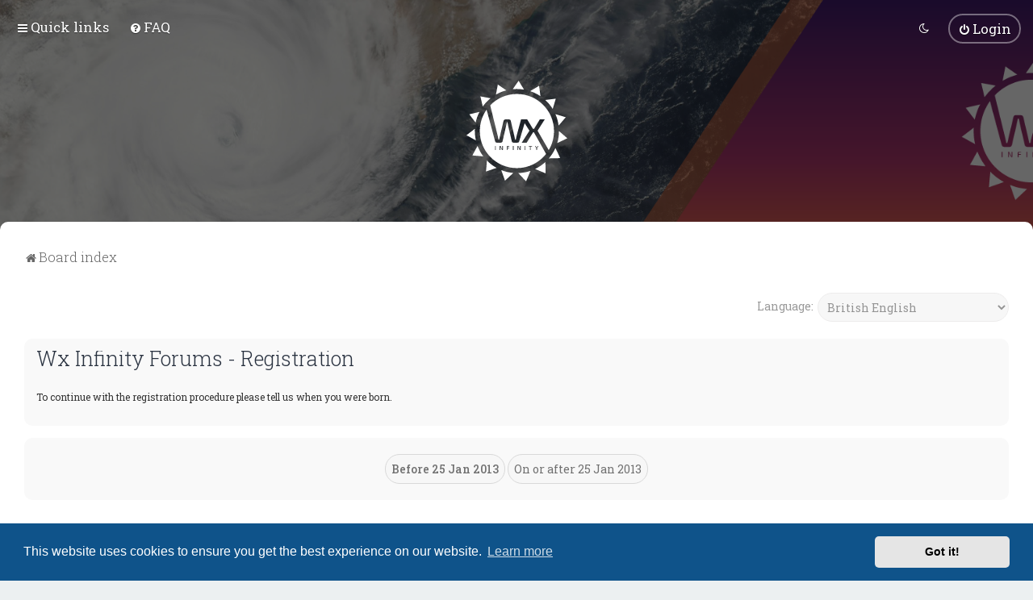

--- FILE ---
content_type: text/html; charset=UTF-8
request_url: https://www.wxinfinity.com/ucp.php?mode=register&sid=b00389054fa64250545994e6a727dc35
body_size: 6136
content:
<!DOCTYPE html>
<html dir="ltr" lang="en-gb">
<head>
	
	<script> if (localStorage.user_colour_selection === "dark") { document.getElementsByTagName('html')[0].classList.add('fd_dark'); }</script>	
<meta charset="utf-8" />
<meta http-equiv="X-UA-Compatible" content="IE=edge">
<meta name="viewport" content="width=device-width, initial-scale=1" />

<title>Wx Infinity Forums - User Control Panel - Register</title>



	<link rel="icon" href="https://www.wxinfinity.com/ext/planetstyles/flightdeck/store/Favicon.png" />

<!--
	phpBB style name: Milk v2
	Based on style:   Merlin Framework (http://www.planetstyles.net)
-->



	<link href="https://fonts.googleapis.com/css?family=Roboto+Slab:300,400,500" rel="stylesheet">
    <style type="text/css">body {font-family: "Roboto Slab", Arial, Helvetica, sans-serif; font-size: 14px;}</style>


<link href="./assets/css/font-awesome.min.css?assets_version=17" rel="stylesheet">
<link href="./styles/Milk_v2/theme/stylesheet.css?assets_version=17" rel="stylesheet">
<link href="./styles/Milk_v2/theme/en/stylesheet.css?assets_version=17?assets_version=17" rel="stylesheet">

<link href="./styles/Milk_v2/theme/blank.css?assets_version=17" rel="stylesheet" class="colour_switch_link"  />

	<link href="./styles/Milk_v2/theme/rounded.css?assets_version=17" rel="stylesheet" />

        	<link href="./styles/Milk_v2/theme/colour-presets/Warm_Sunset.css?assets_version=17" rel="stylesheet" class="preset_stylesheet">
    
<link href="./styles/Milk_v2/theme/animate.css" rel="stylesheet" />
<style type="text/css">
	#nav-main, #logo, #site-description h1, #site-description p, #nav-breadcrumbs, #page-body {
		transform: translateY(-15px);
		transition: .75s ease-in-out;
	}
</style>


<style type="text/css">
			.forums .row-item:before, .topics .row-item:before, .pmlist .row-item:before, .cplist .row-item:before {
			border-radius: 50%;
		}
	

		.forum_header {
					background-image: none;
			background-color: transparent;
		
					background-repeat: no-repeat;
		
					background-position: center top;
		
		 background-size: cover;"
	}

				/* Opens parallax window */
		.headerbar {
			background: none;
		}
			
</style>






	<link href="./assets/cookieconsent/cookieconsent.min.css?assets_version=17" rel="stylesheet">

<!--[if lte IE 9]>
	<link href="./styles/Milk_v2/theme/tweaks.css?assets_version=17" rel="stylesheet">
<![endif]-->



<link href="./styles/Milk_v2/theme/extensions.css?assets_version=17" rel="stylesheet">




</head>
<body id="phpbb" class="nojs notouch section-ucp ltr  content_block_header_block high_contrast_links navbar_i_header css_icons_disabled">

    <div id="wrap" class="wrap">
        <a id="top" class="top-anchor" accesskey="t"></a>

        <div id="page-header">


                <div class="navbar navbar_in_header" role="navigation">
	<div class="inner">

	<ul id="nav-main" class="nav-main linklist" role="menubar">

		<li id="quick-links" class="quick-links dropdown-container responsive-menu hidden" data-skip-responsive="true">
			<a href="#" class="dropdown-trigger">
				<i class="icon fa-bars fa-fw" aria-hidden="true"></i><span>Quick links</span>
			</a>
			<div class="dropdown">
				<div class="pointer"><div class="pointer-inner"></div></div>
				<ul class="dropdown-contents" role="menu">
					
					
											<li class="separator"></li>
													<li>
								<a href="./memberlist.php?sid=07f8c833619796f288345fcdaf4463c3" role="menuitem">
									<i class="icon fa-group fa-fw" aria-hidden="true"></i><span>Members</span>
								</a>
							</li>
																			<li>
								<a href="./memberlist.php?mode=team&amp;sid=07f8c833619796f288345fcdaf4463c3" role="menuitem">
									<i class="icon fa-shield fa-fw" aria-hidden="true"></i><span>The team</span>
								</a>
							</li>
																<li class="separator"></li>

									</ul>
			</div>
		</li>

				<li data-skip-responsive="true">
			<a href="/app.php/help/faq?sid=07f8c833619796f288345fcdaf4463c3" rel="help" title="Frequently Asked Questions" role="menuitem">
				<i class="icon fa-question-circle fa-fw" aria-hidden="true"></i><span>FAQ</span>
			</a>
		</li>
						
			<li class="rightside"  data-skip-responsive="true">
			<a href="./ucp.php?mode=login&amp;redirect=ucp.php%3Fmode%3Dregister&amp;sid=07f8c833619796f288345fcdaf4463c3" title="Login" accesskey="x" role="menuitem" class="outline_button">
				<i class="icon fa-power-off fa-fw" aria-hidden="true"></i><span>Login</span>
			</a>
		</li>
					         <li class="rightside" data-skip-responsive="true">
        <a href="#" role="menuitem" rel="" id="dark_toggle_link">
            <i class="icon fa-fw" aria-hidden="true"></i>
        </a>
    </li>
    	</ul>

	</div>
</div>

            	
            <div class="headerbar has_navbar" role="banner"
				 data-parallax="scroll" data-image-src="https://www.wxinfinity.com/ext/planetstyles/flightdeck/store/header2.png">
				
				<div class="forum_header">

					<div class="headerbar_overlay_container headerbar_overlay_darken">
					</div>
						<div class="particles_container">
							<!-- Headerbar Elements Start -->



								<div id="site-description" class="site-description">
																														<a href="./index.php?sid=07f8c833619796f288345fcdaf4463c3" title="Board index"><img class="custom_logo" src="https://www.wxinfinity.com/ext/planetstyles/flightdeck/store/WX_Infinity.svg" width="125" height="125" alt=""></a>
																											</div>



							<!-- Headerbar Elements End -->
						</div>
					

				</div><!-- /.forum_header -->

            </div><!-- /.headerbar -->
            

        </div><!-- /#page-header -->

        <div id="inner-wrap">

        


	<ul id="nav-breadcrumbs" class="nav-breadcrumbs linklist navlinks" role="menubar">
				
		
		<li class="breadcrumbs" itemscope itemtype="https://schema.org/BreadcrumbList">

			
							<span class="crumb" itemtype="https://schema.org/ListItem" itemprop="itemListElement" itemscope><a itemprop="item" href="./index.php?sid=07f8c833619796f288345fcdaf4463c3" accesskey="h" data-navbar-reference="index"><i class="icon fa-home fa-fw"></i><span itemprop="name">Board index</span></a><meta itemprop="position" content="1" /></span>

			
					</li>

		
			</ul>


        
        <a id="start_here" class="anchor"></a>
        <div id="page-body" class="page-body" role="main">
            
            
            

<script>
	/**
	* Change language
	*/
	function change_language(lang_iso)
	{
		document.cookie = 'phpbb3_nfhiu_lang=' + lang_iso + '; path=/';
		document.forms['register'].change_lang.value = lang_iso;
		document.forms['register'].submit();
	}
</script>

	<form method="post" action="./ucp.php?mode=register&amp;sid=07f8c833619796f288345fcdaf4463c3" id="register">
		<p class="rightside">
			<label for="lang">Language:</label><select name="lang" id="lang" onchange="change_language(this.value); return false;" title="Language"><option value="sq">Shqip</option><option value="ar">Arabic - Ø§Ù„Ø¹Ø±Ø¨ÙŠØ©</option><option value="eu">Euskara</option><option value="be">Ð‘ÐµÐ»Ð°Ñ€ÑƒÑÐºÐ°Ñ</option><option value="en" selected="selected">British English</option><option value="bg">Ð‘ÑŠÐ»Ð³Ð°Ñ€ÑÐºÐ¸</option><option value="ca">CatalÃ </option><option value="hr">Hrvatski</option><option value="cs">ÄŒeÅ¡tina</option><option value="da">Dansk</option><option value="nl">Nederlands (Informeel)</option><option value="en_us">English (United States)</option><option value="et">eesti keel</option><option value="fi">Suomi</option><option value="fr">FranÃ§ais</option><option value="gl">Galego</option><option value="de">Deutsch (Du)â€Ž</option><option value="de_x_sie">Deutsch (Sie)â€Ž</option><option value="el">Î•Î»Î»Î·Î½Î¹ÎºÎ¬</option><option value="he">×¢×‘×¨×™×ª</option><option value="hu">Magyar</option><option value="id">Bahasa Indonesia</option><option value="it">Italiano</option><option value="ja">æ—¥æœ¬èªž</option><option value="ku">ÙƒÙˆØ±Ø¯ÛŒ</option><option value="lt">LietuviÅ³</option><option value="zh_cmn_hans">ç®€ä½“ä¸­æ–‡</option><option value="zh_cmn_hant">æ­£é«”ä¸­æ–‡</option><option value="nb">Norsk BokmÃ¥l</option><option value="fa">ÙØ§Ø±Ø³ÛŒ</option><option value="pl">Polski</option><option value="pt">PortuguÃªs</option><option value="pt_br">PortuguÃªs (Brasil)</option><option value="ro">RomÃ¢nÄƒ</option><option value="ru">Ð ÑƒÑÑÐºÐ¸Ð¹</option><option value="sr_x_cyr">ÑÑ€Ð¿ÑÐºÐ¸ Ñ˜ÐµÐ·Ð¸Ðº</option><option value="sr">Serbian (Latin script)</option><option value="sk">SlovenÄina</option><option value="sl">SlovenÅ¡Äina</option><option value="es">EspaÃ±ol</option><option value="sv">Svenska</option><option value="th">à¹„à¸—à¸¢</option><option value="tr">TÃ¼rkÃ§e</option><option value="uk">Ð£ÐºÑ€Ð°Ñ—Ð½ÑÑŒÐºÐ°</option><option value="vi">Tiáº¿ng Viá»‡t</option></select>
			<input type="hidden" name="change_lang" value="" />

		</p>
	</form>

	<div class="clear"></div>


	<form method="post" action="./ucp.php?mode=register&amp;sid=07f8c833619796f288345fcdaf4463c3" id="agreement">

	<div class="panel">
		<div class="inner">
		<div class="content">
			<h2 class="sitename-title">Wx Infinity Forums - Registration</h2>
						<div class="agreement"><p class="agreement-text">To continue with the registration procedure please tell us when you were born.</p></div>
					</div>
		</div>
	</div>

	<div class="panel">
		<div class="inner">
		<fieldset class="submit-buttons">
						<input type="submit" name="coppa_no" id="coppa_no" value="Before 25 Jan 2013" class="button1" />
			<input type="submit" name="coppa_yes" id="coppa_yes" value="On or after 25 Jan 2013" class="button2" />
						<input type="hidden" name="change_lang" value="" />

			<input type="hidden" name="creation_time" value="1769466680" />
<input type="hidden" name="form_token" value="bd2a6708debeee8fc223e466b8818a0acae4925e" />

		</fieldset>
		</div>
	</div>
	</form>


					

                                    </div>

            
            	</div><!-- /#inner-wrap -->

                

            <div id="page-footer" class="page-footer" role="contentinfo">
                <div class="navbar_footer" role="navigation">
	<div class="inner">

	<ul id="nav-footer" class="nav-footer linklist" role="menubar">
		<li class="breadcrumbs">
									<span class="crumb"><a href="./index.php?sid=07f8c833619796f288345fcdaf4463c3" data-navbar-reference="index"><i class="icon fa-home fa-fw" aria-hidden="true"></i><span>Board index</span></a></span>					</li>
		
				<li class="rightside">All times are <span title="America/Chicago">UTC-06:00</span></li>
							<li class="rightside">
				<a href="./ucp.php?mode=delete_cookies&amp;sid=07f8c833619796f288345fcdaf4463c3" data-ajax="true" data-refresh="true" role="menuitem">
					<i class="icon fa-trash fa-fw" aria-hidden="true"></i><span>Delete cookies</span>
				</a>
			</li>
							<li class="rightside" data-last-responsive="true">
					<a href="./memberlist.php?sid=07f8c833619796f288345fcdaf4463c3" title="View complete list of members" role="menuitem">
						<i class="icon fa-group fa-fw" aria-hidden="true"></i><span>Members</span>
					</a>
				</li>
									<li class="rightside">
        	<a class="footer-link" href="./ucp.php?mode=privacy&amp;sid=07f8c833619796f288345fcdaf4463c3" title="Privacy" role="menuitem">
            	<i class="icon fa-lock" aria-hidden="true"></i><span class="footer-link-text">Privacy</span>
            </a>
        </li>
        <li class="rightside">
            <a class="footer-link" href="./ucp.php?mode=terms&amp;sid=07f8c833619796f288345fcdaf4463c3" title="Terms" role="menuitem">
                <i class="icon fa-check fa-fw" aria-hidden="true"></i><span class="footer-link-text">Terms</span>
            </a>           
        </li>

     
					<li class="rightside" data-last-responsive="true">
				<a href="./memberlist.php?mode=team&amp;sid=07f8c833619796f288345fcdaf4463c3" role="menuitem">
					<i class="icon fa-shield fa-fw" aria-hidden="true"></i><span>The team</span>
				</a>
			</li>
									<li class="rightside" data-last-responsive="true">
				<a href="./memberlist.php?mode=contactadmin&amp;sid=07f8c833619796f288345fcdaf4463c3" role="menuitem">
					<i class="icon fa-envelope fa-fw" aria-hidden="true"></i><span>Contact us</span>
				</a>
			</li>
			</ul>

	</div>
</div>

                <div id="darkenwrapper" class="darkenwrapper" data-ajax-error-title="AJAX error" data-ajax-error-text="Something went wrong when processing your request." data-ajax-error-text-abort="User aborted request." data-ajax-error-text-timeout="Your request timed out; please try again." data-ajax-error-text-parsererror="Something went wrong with the request and the server returned an invalid reply.">
                    <div id="darken" class="darken">&nbsp;</div>
                </div>

                <div id="phpbb_alert" class="phpbb_alert" data-l-err="Error" data-l-timeout-processing-req="Request timed out.">
                    <a href="#" class="alert_close">
                        <i class="icon fa-times-circle fa-fw" aria-hidden="true"></i>
                    </a>
                    <h3 class="alert_title">&nbsp;</h3><p class="alert_text"></p>
                </div>
                <div id="phpbb_confirm" class="phpbb_alert">
                    <a href="#" class="alert_close">
                        <i class="icon fa-times-circle fa-fw" aria-hidden="true"></i>
                    </a>
                    <div class="alert_text"></div>
                </div>
            </div>

            <div class="copyright_bar" dir="ltr">
                Powered by <a href="http://www.phpBB.com/">phpBB</a>&trade; <span class="planetstyles_credit">&bull; Design by <a href="http://www.planetstyles.net">PlanetStyles</a></span>
                                                                            </div>

            </div> <!-- /#wrap -->

            <div style="display: none;">
                <a id="bottom" class="anchor" accesskey="z"></a>
                            </div>

            <script type="text/javascript" src="./assets/javascript/jquery-3.6.0.min.js?assets_version=17"></script>

            
            <script type="text/javascript" src="./assets/javascript/core.js?assets_version=17"></script>

			            	            
                                                                    
                        
            <script>                
                // ************************************************
                // clear mechanism (for testing)
                // localStorage.removeItem('user_colour_selection');
                // ************************************************                
                console.log("storage value:" + localStorage.user_colour_selection)
                FDSetClass();
                FDSetSwitch();
                
                localStorage.getItem("user_colour_selection")                

                function FDSetClass() {
                                            console.log("FD Base: Light");
                                                    console.log("FD: Override allowed");
                            if(localStorage.user_colour_selection == 'dark') {
                                console.log("FD: User selection: Dark");
                                $("html").addClass('fd_dark');
                                localStorage.setItem("user_colour_selection", "dark");
                            } else {
                                console.log("FD: User selection: Empty");
                            }                        
                                                            }

                function FDSetSwitch() {
                    if ($("html").hasClass('fd_dark')) {
                        $("a#dark_toggle_link i").addClass("fa-lightbulb-o");
                    } else {
                        $("a#dark_toggle_link i").addClass("fa-moon-o");
                    }
                }

                function FDSwitchLink() {
                    if(localStorage.user_colour_selection == 'dark') {
                        // Dark
                        $("a#dark_toggle_link i").removeClass("fa-lightbulb-o");
                        $("a#dark_toggle_link i").addClass("fa-moon-o");
                        $("html").removeClass('fd_dark');
                        localStorage.setItem("user_colour_selection", "cbu");
                        console.log("Dark preference CBU (cleared by user)");
                    } else {
                        // Light
                        $("a#dark_toggle_link i").removeClass("fa-moon-o");
                        $("a#dark_toggle_link i").addClass("fa-lightbulb-o");
                        localStorage.setItem("user_colour_selection", "dark");
                    }
                }                                    

                                    $("a#dark_toggle_link").click(function() {
                        FDSwitchLink();
                        FDSetClass();
                    });
                            </script>




            
            
           

            
            
                            <script src="./assets/cookieconsent/cookieconsent.min.js?assets_version=17"></script>
                <script>
				if (typeof window.cookieconsent === "object") {
                    window.addEventListener("load", function(){
                        window.cookieconsent.initialise({
                            "palette": {
                                "popup": {
                                    "background": "#0F538A"
                                },
                                "button": {
                                    "background": "#E5E5E5"
                                }
                            },
                            "theme": "classic",
                            "content": {
                                "message": "This\u0020website\u0020uses\u0020cookies\u0020to\u0020ensure\u0020you\u0020get\u0020the\u0020best\u0020experience\u0020on\u0020our\u0020website.",
                                "dismiss": "Got\u0020it\u0021",
                                "link": "Learn\u0020more",
								"href": "./ucp.php?mode=privacy&amp;sid=07f8c833619796f288345fcdaf4463c3"
                            }
                        });
					});
				}
                </script>
            
            <script>
(function($) {  // Avoid conflicts with other libraries

'use strict';

	phpbb.addAjaxCallback('reporttosfs', function(data) {
		if (data.postid !== "undefined") {
			$('#sfs' + data.postid).hide();
			phpbb.closeDarkenWrapper(5000);
		}
	});

})(jQuery);
</script>
                        <script src="./styles/Milk_v2/template/parallax.js?assets_version=17"></script>
<script src="./styles/Milk_v2/template/tooltipster.bundle.min.js?assets_version=17"></script>
<script src="./styles/Milk_v2/template/jquery.collapse.js?assets_version=17"></script>
<script src="./styles/Milk_v2/template/jquery.collapse_storage.js?assets_version=17"></script>
<script src="./styles/Milk_v2/template/forum_fn.js?assets_version=17"></script>
<script src="./styles/Milk_v2/template/ajax.js?assets_version=17"></script>


            
			<script type="text/javascript">
            $(function($) {
                var num_cols = 3,
                container = $('.sub-forumlist'),
                listItem = 'li',
                listClass = 'sub-list';
                container.each(function() {
                    var items_per_col = new Array(),
                    items = $(this).find(listItem),
                    min_items_per_col = Math.floor(items.length / num_cols),
                    difference = items.length - (min_items_per_col * num_cols);
                    for (var i = 0; i < num_cols; i++) {
                        if (i < difference) {
                            items_per_col[i] = min_items_per_col + 1;
                        } else {
                            items_per_col[i] = min_items_per_col;
                        }
                    }
                    for (var i = 0; i < num_cols; i++) {
                        $(this).append($('<ul ></ul>').addClass(listClass));
                        for (var j = 0; j < items_per_col[i]; j++) {
                            var pointer = 0;
                            for (var k = 0; k < i; k++) {
                                pointer += items_per_col[k];
                            }
                            $(this).find('.' + listClass).last().append(items[j + pointer]);
                        }
                    }
                });
            });
            </script>

            <script type="text/javascript">
                // Add user icon in front of forumlist mods
            	$("span.forumlist_mods a").each(function(i) {
            		$(this).prepend("<i class='icon fa-shield fa-fw'></i>");
            	});
            	// Remove the comma seperator
            	$("span.forumlist_mods").each(function() {
            		$(this).html($(this).html().replace(/,/g , ''));
            	});
            </script>

                        <script type="text/javascript">
        		// Animate Forumlist and other things
        		// Add a small transition delay to each block for nice effect
        		$("#nav-main, #logo, #site-description h1, #site-description p, #nav-breadcrumbs, #page-body").each(function(i) {
        			$(this).addClass("animated fadeIn");

        			var transitiondelay = (('0.' + (i+1)))/2 + 's';
        			$(this).css({
        				"transform": 'translateY(0px)',
        				"transition-delay": transitiondelay,
        				"animation-delay": transitiondelay
        			});
        			 console.log(transitiondelay);
                });             
            </script>
            
            
      
			        <a href="#" class="scrollToTop"><span class="fa fa-arrow-up"></span></a>
      
</body>
</html>


--- FILE ---
content_type: text/css
request_url: https://www.wxinfinity.com/styles/Milk_v2/theme/colour-presets/Warm_Sunset.css?assets_version=17
body_size: 1119
content:
/* Color */
.fd_dark a, a:hover, .navbar_footer a, .copyright_bar a, .social_links_footer a:hover span, .icon.fa-file.icon-red, a:hover .icon.fa-file.icon-red, .navigation .active-subsection a, .navigation .active-subsection a:hover, .navigation a:hover, .tabs .tab > a:hover, .tabs .activetab > a, .tabs .activetab > a:hover, a.postlink, a.postlink:visited, .navbar_in_header .badge, .button:focus .icon, .button:hover .icon, .dark_base .social_links_footer a span, .dark_base h2, .dark_base h2 a, .dark_base a:link, .dark_base a:visited, .button-secondary:focus, .button-secondary:hover, .notification_unread, .topic_type {
	color: #4a569d;
}

/* Background Solid  */
.pagination li a:hover, .pagination li.active span, .pagination li a:focus, .jumpbox-cat-link, .dropdown-contents > li > a:hover, a.button1:hover, input.button1:hover, a.button2:hover, input.button2:hover, input.button3:hover, a.no_avatar:hover, .jumpbox-cat-link:hover, input.button1:focus, input.button2:focus, input.button3:focus, .specialbutton, input.specialbutton, .panel .specialbutton, a.specialbutton, .scrollToTop, a.specialbutton, .dark_base .social_links_footer a:hover span, .badge, .grid_unread {
	background: #4a569d;
}

/* Borders Dark */
.pagination li a:hover, .pagination li.active span, .pagination li a:focus, blockquote, .codebox code, .jumpbox-cat-link, a.postlink, input.button1:focus, input.button2:focus, input.button3:focus, input.specialbutton, .inputbox:hover, .inputbox:focus, .specialbutton, .button:hover, .button:focus, a.specialbutton, .dark_base .social_links_footer a span, .dark_base .social_links_footer a:hover span {
	border-color: #4a569d;
}

/* Background Gradient  */
.headerbar, body.content_block_header_block li.header, body.content_block_header_stripe li.header:before, .no_avatar, .social_links_footer, .forumbg-table, .sidebar_block_stripe:before, .fancy_panel:before, .tile_row_2:before   {
	/* Permalink - use to edit and share this gradient: http://colorzilla.com/gradient-editor/#4a569d+1,dc2424+100 */
	background: #4a569d; /* Old browsers */
	background: -moz-linear-gradient(left,  #4a569d 1%, #dc2424 100%); /* FF3.6-15 */
	background: -webkit-linear-gradient(left,  #4a569d 1%,#dc2424 100%); /* Chrome10-25,Safari5.1-6 */
	background: linear-gradient(to right,  #4a569d 1%,#dc2424 100%); /* W3C, IE10+, FF16+, Chrome26+, Opera12+, Safari7+ */
	filter: progid:DXImageTransform.Microsoft.gradient( startColorstr='#4a569d', endColorstr='#dc2424',GradientType=1 ); /* IE6-9 */
}


/* The same as above, just with some opacity */
.headerbar_overlay_active, .grid_colour_overlay:hover {
	/* Permalink - use to edit and share this gradient: http://colorzilla.com/gradient-editor/#4a569d+0,dc2424+100&0.8+1,0.8+100 */
	background: -moz-linear-gradient(left,  rgba(74,86,157,0.8) 0%, rgba(75,86,156,0.8) 1%, rgba(220,36,36,0.8) 100%); /* FF3.6-15 */
	background: -webkit-linear-gradient(left,  rgba(74,86,157,0.8) 0%,rgba(75,86,156,0.8) 1%,rgba(220,36,36,0.8) 100%); /* Chrome10-25,Safari5.1-6 */
	background: linear-gradient(to right,  rgba(74,86,157,0.8) 0%,rgba(75,86,156,0.8) 1%,rgba(220,36,36,0.8) 100%); /* W3C, IE10+, FF16+, Chrome26+, Opera12+, Safari7+ */
	filter: progid:DXImageTransform.Microsoft.gradient( startColorstr='#cc4a569d', endColorstr='#ccdc2424',GradientType=1 ); /* IE6-9 */
}


/* Colour Hover Light */
.fd_dark a:hover, .navbar_footer a:hover, .copyright_bar a:hover, a.postlink:hover, .dark_base h2 a:hover  {
	color: #5e6dc2;
}

/* Background Hover Light */
a.scrollToTop:hover, input.specialbutton:hover, a.specialbutton:hover {
	background-color: #5e6dc2 !important;
}

/* Border light */
.specialbutton:hover {
	border-color: #5e6dc2 !important;
}
